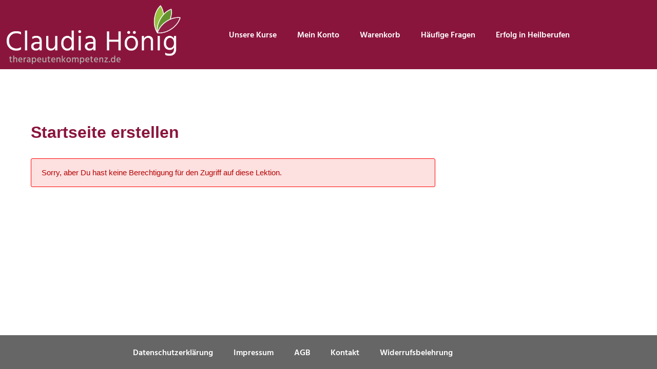

--- FILE ---
content_type: text/css
request_url: https://therapeutenkompetenz.de/wp-content/uploads/elementor/css/post-1262.css?ver=1769168699
body_size: 247
content:
.elementor-1262 .elementor-element.elementor-element-667f0d3:not(.elementor-motion-effects-element-type-background), .elementor-1262 .elementor-element.elementor-element-667f0d3 > .elementor-motion-effects-container > .elementor-motion-effects-layer{background-color:#666666;}.elementor-1262 .elementor-element.elementor-element-667f0d3{transition:background 0.3s, border 0.3s, border-radius 0.3s, box-shadow 0.3s;}.elementor-1262 .elementor-element.elementor-element-667f0d3 > .elementor-background-overlay{transition:background 0.3s, border-radius 0.3s, opacity 0.3s;}.elementor-widget-nav-menu .elementor-nav-menu .elementor-item{font-family:var( --e-global-typography-primary-font-family ), Sans-serif;font-weight:var( --e-global-typography-primary-font-weight );}.elementor-widget-nav-menu .elementor-nav-menu--main .elementor-item{color:var( --e-global-color-text );fill:var( --e-global-color-text );}.elementor-widget-nav-menu .elementor-nav-menu--main .elementor-item:hover,
					.elementor-widget-nav-menu .elementor-nav-menu--main .elementor-item.elementor-item-active,
					.elementor-widget-nav-menu .elementor-nav-menu--main .elementor-item.highlighted,
					.elementor-widget-nav-menu .elementor-nav-menu--main .elementor-item:focus{color:var( --e-global-color-accent );fill:var( --e-global-color-accent );}.elementor-widget-nav-menu .elementor-nav-menu--main:not(.e--pointer-framed) .elementor-item:before,
					.elementor-widget-nav-menu .elementor-nav-menu--main:not(.e--pointer-framed) .elementor-item:after{background-color:var( --e-global-color-accent );}.elementor-widget-nav-menu .e--pointer-framed .elementor-item:before,
					.elementor-widget-nav-menu .e--pointer-framed .elementor-item:after{border-color:var( --e-global-color-accent );}.elementor-widget-nav-menu{--e-nav-menu-divider-color:var( --e-global-color-text );}.elementor-widget-nav-menu .elementor-nav-menu--dropdown .elementor-item, .elementor-widget-nav-menu .elementor-nav-menu--dropdown  .elementor-sub-item{font-family:var( --e-global-typography-accent-font-family ), Sans-serif;font-weight:var( --e-global-typography-accent-font-weight );}.elementor-1262 .elementor-element.elementor-element-3f7f741 .elementor-menu-toggle{margin:0 auto;}.elementor-1262 .elementor-element.elementor-element-3f7f741 .elementor-nav-menu--main .elementor-item{color:#ffffff;fill:#ffffff;}.elementor-1262 .elementor-element.elementor-element-3f7f741 div.elementor-menu-toggle{color:var( --e-global-color-3bbe2229 );}.elementor-1262 .elementor-element.elementor-element-3f7f741 div.elementor-menu-toggle svg{fill:var( --e-global-color-3bbe2229 );}.elementor-theme-builder-content-area{height:400px;}.elementor-location-header:before, .elementor-location-footer:before{content:"";display:table;clear:both;}@media(max-width:767px){.elementor-1262 .elementor-element.elementor-element-3f7f741{--nav-menu-icon-size:36px;}}